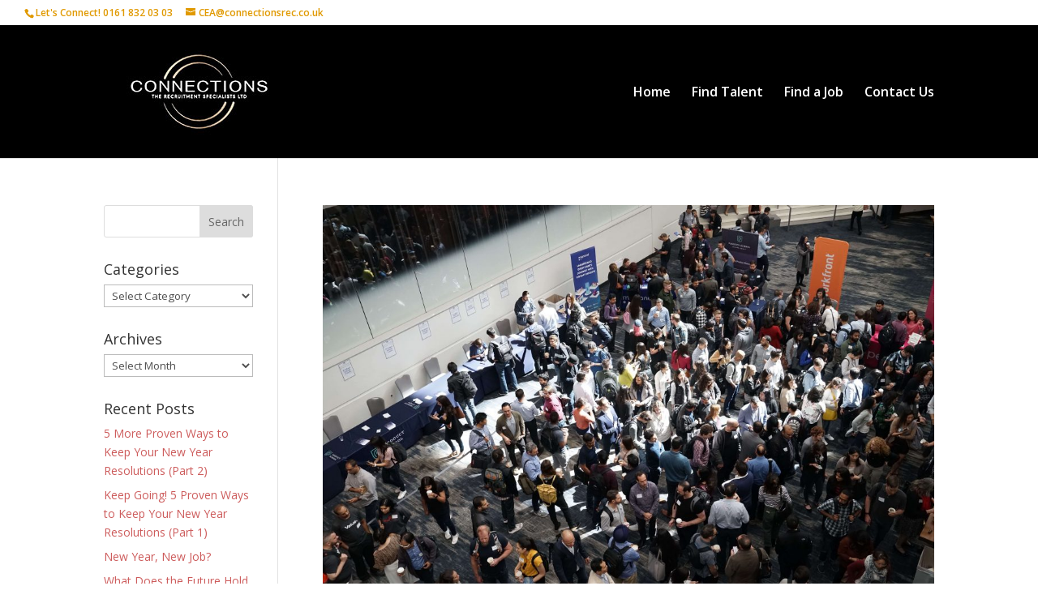

--- FILE ---
content_type: text/css
request_url: https://connections-recruitment.co.uk/wp-content/themes/child%20theme/style.css?ver=4.27.4
body_size: 113
content:
/*
 Theme Name:     Connections Recruitment
 Theme URI:      https://www.elegantthemes.com/gallery/divi/
 Description:    CR Child Theme
 Author:         JPSE Media
 Author URI:     https://www.jpsemedialimted.co.uk
 Template:       Divi
 Version:        1.0.0
*/
 
 
/* =Theme customization starts here
------------------------------------------------------- */